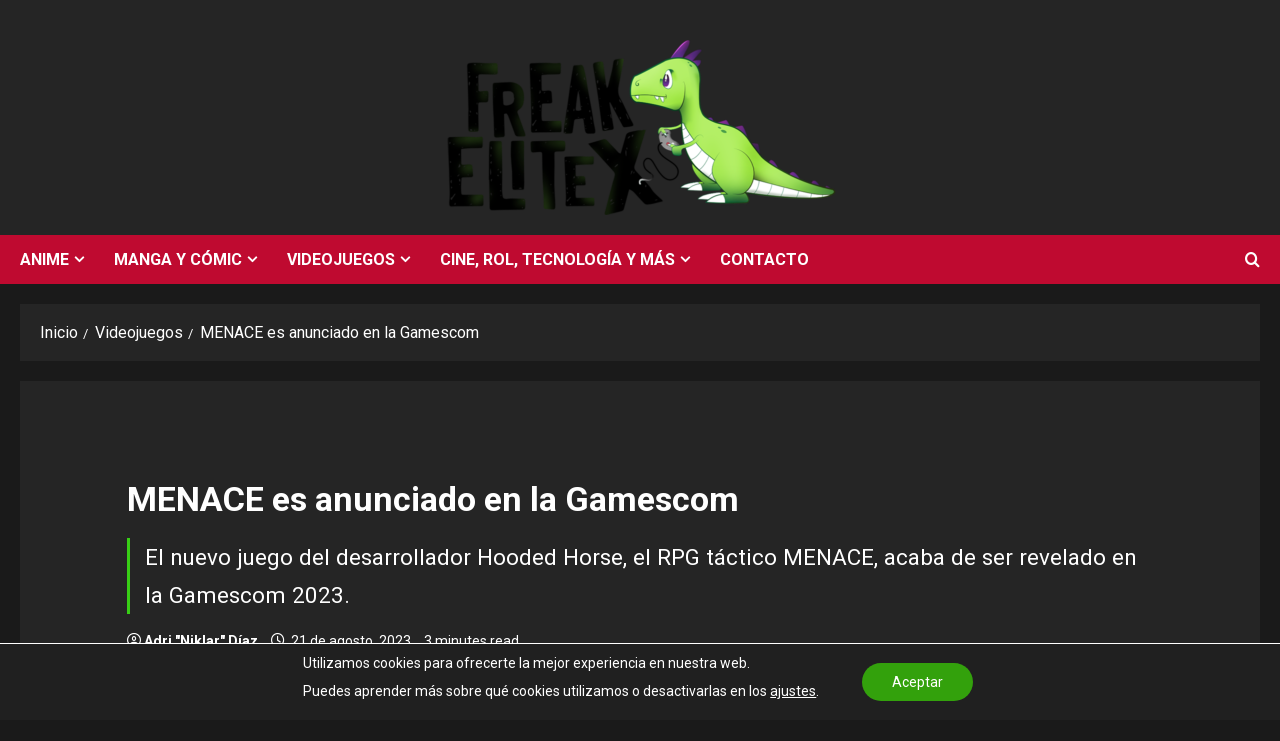

--- FILE ---
content_type: text/html; charset=utf-8
request_url: https://www.google.com/recaptcha/api2/aframe
body_size: 249
content:
<!DOCTYPE HTML><html><head><meta http-equiv="content-type" content="text/html; charset=UTF-8"></head><body><script nonce="p9-cRrxKT9FE_MI8Ebt4Xw">/** Anti-fraud and anti-abuse applications only. See google.com/recaptcha */ try{var clients={'sodar':'https://pagead2.googlesyndication.com/pagead/sodar?'};window.addEventListener("message",function(a){try{if(a.source===window.parent){var b=JSON.parse(a.data);var c=clients[b['id']];if(c){var d=document.createElement('img');d.src=c+b['params']+'&rc='+(localStorage.getItem("rc::a")?sessionStorage.getItem("rc::b"):"");window.document.body.appendChild(d);sessionStorage.setItem("rc::e",parseInt(sessionStorage.getItem("rc::e")||0)+1);localStorage.setItem("rc::h",'1768709230678');}}}catch(b){}});window.parent.postMessage("_grecaptcha_ready", "*");}catch(b){}</script></body></html>